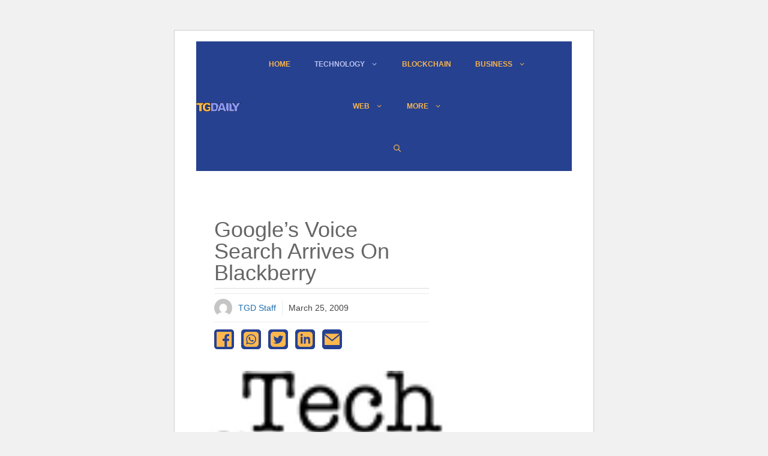

--- FILE ---
content_type: text/html; charset=utf-8
request_url: https://www.google.com/recaptcha/api2/aframe
body_size: 266
content:
<!DOCTYPE HTML><html><head><meta http-equiv="content-type" content="text/html; charset=UTF-8"></head><body><script nonce="FmAsKL_ILGObXfdeyBoc6A">/** Anti-fraud and anti-abuse applications only. See google.com/recaptcha */ try{var clients={'sodar':'https://pagead2.googlesyndication.com/pagead/sodar?'};window.addEventListener("message",function(a){try{if(a.source===window.parent){var b=JSON.parse(a.data);var c=clients[b['id']];if(c){var d=document.createElement('img');d.src=c+b['params']+'&rc='+(localStorage.getItem("rc::a")?sessionStorage.getItem("rc::b"):"");window.document.body.appendChild(d);sessionStorage.setItem("rc::e",parseInt(sessionStorage.getItem("rc::e")||0)+1);localStorage.setItem("rc::h",'1770065412786');}}}catch(b){}});window.parent.postMessage("_grecaptcha_ready", "*");}catch(b){}</script></body></html>